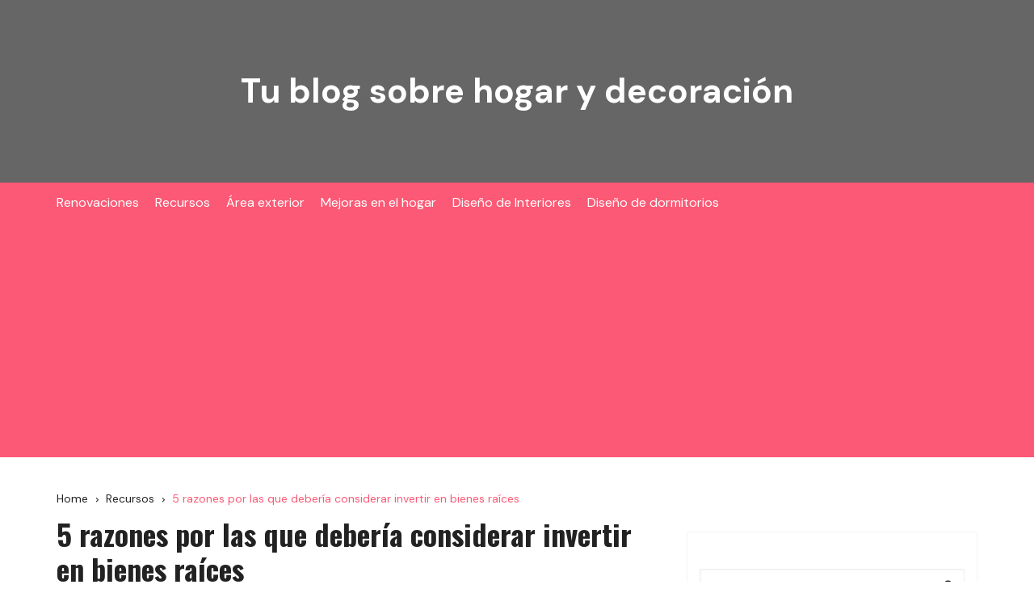

--- FILE ---
content_type: text/html; charset=UTF-8
request_url: https://paraelhogar.org/5-razones-por-las-que-deberia-considerar-invertir-en-bienes-raices/
body_size: 15611
content:
<!doctype html><html lang="es"><head><meta charset="UTF-8"><meta name="viewport" content="width=device-width, initial-scale=1"><meta name="apple-mobile-web-app-capable" content="yes"><meta name="apple-mobile-web-app-status-bar-style" content="black"><link rel="profile" href="http://gmpg.org/xfn/11"><meta name='robots' content='index, follow, max-image-preview:large, max-snippet:-1, max-video-preview:-1' /><title>5 razones por las que debería considerar invertir en bienes raíces - Tu blog sobre hogar y decoración</title><link rel="canonical" href="https://paraelhogar.org/5-razones-por-las-que-deberia-considerar-invertir-en-bienes-raices/" /><meta property="og:locale" content="es_ES" /><meta property="og:type" content="article" /><meta property="og:title" content="5 razones por las que debería considerar invertir en bienes raíces - Tu blog sobre hogar y decoración" /><meta property="og:description" content="Atrás quedaron los días en que solo los ricos y famosos podían invertir en bienes raíces. Ahora cualquiera puede hacerlo, incluso si tiene el dinero ...." /><meta property="og:url" content="https://paraelhogar.org/5-razones-por-las-que-deberia-considerar-invertir-en-bienes-raices/" /><meta property="og:site_name" content="Tu blog sobre hogar y decoración" /><meta property="article:published_time" content="2021-10-10T20:03:20+00:00" /><meta property="og:image" content="https://paraelhogar.org/wp-content/uploads/2021/10/word-image-1.png" /><meta property="og:image:width" content="624" /><meta property="og:image:height" content="351" /><meta property="og:image:type" content="image/png" /><meta name="author" content="Admin" /><meta name="twitter:card" content="summary_large_image" /><meta name="twitter:label1" content="Escrito por" /><meta name="twitter:data1" content="Admin" /><meta name="twitter:label2" content="Tiempo de lectura" /><meta name="twitter:data2" content="5 minutos" /> <script type="application/ld+json" class="yoast-schema-graph">{"@context":"https://schema.org","@graph":[{"@type":"WebPage","@id":"https://paraelhogar.org/5-razones-por-las-que-deberia-considerar-invertir-en-bienes-raices/","url":"https://paraelhogar.org/5-razones-por-las-que-deberia-considerar-invertir-en-bienes-raices/","name":"5 razones por las que debería considerar invertir en bienes raíces - Tu blog sobre hogar y decoración","isPartOf":{"@id":"https://paraelhogar.org/#website"},"primaryImageOfPage":{"@id":"https://paraelhogar.org/5-razones-por-las-que-deberia-considerar-invertir-en-bienes-raices/#primaryimage"},"image":{"@id":"https://paraelhogar.org/5-razones-por-las-que-deberia-considerar-invertir-en-bienes-raices/#primaryimage"},"thumbnailUrl":"https://paraelhogar.org/wp-content/uploads/2021/10/word-image-1.png","datePublished":"2021-10-10T20:03:20+00:00","author":{"@id":"https://paraelhogar.org/#/schema/person/ed2a311f272feea7625e821ec4d2f764"},"breadcrumb":{"@id":"https://paraelhogar.org/5-razones-por-las-que-deberia-considerar-invertir-en-bienes-raices/#breadcrumb"},"inLanguage":"es","potentialAction":[{"@type":"ReadAction","target":["https://paraelhogar.org/5-razones-por-las-que-deberia-considerar-invertir-en-bienes-raices/"]}]},{"@type":"ImageObject","inLanguage":"es","@id":"https://paraelhogar.org/5-razones-por-las-que-deberia-considerar-invertir-en-bienes-raices/#primaryimage","url":"https://paraelhogar.org/wp-content/uploads/2021/10/word-image-1.png","contentUrl":"https://paraelhogar.org/wp-content/uploads/2021/10/word-image-1.png","width":624,"height":351},{"@type":"BreadcrumbList","@id":"https://paraelhogar.org/5-razones-por-las-que-deberia-considerar-invertir-en-bienes-raices/#breadcrumb","itemListElement":[{"@type":"ListItem","position":1,"name":"Portada","item":"https://paraelhogar.org/"},{"@type":"ListItem","position":2,"name":"5 razones por las que debería considerar invertir en bienes raíces"}]},{"@type":"WebSite","@id":"https://paraelhogar.org/#website","url":"https://paraelhogar.org/","name":"Tu blog sobre hogar y decoración","description":"","potentialAction":[{"@type":"SearchAction","target":{"@type":"EntryPoint","urlTemplate":"https://paraelhogar.org/?s={search_term_string}"},"query-input":{"@type":"PropertyValueSpecification","valueRequired":true,"valueName":"search_term_string"}}],"inLanguage":"es"},{"@type":"Person","@id":"https://paraelhogar.org/#/schema/person/ed2a311f272feea7625e821ec4d2f764","name":"Admin","image":{"@type":"ImageObject","inLanguage":"es","@id":"https://paraelhogar.org/#/schema/person/image/","url":"https://secure.gravatar.com/avatar/920af834a27705f0b4bcdc436b8208a3f32d9bacfa401f502f4d311152002e16?s=96&d=mm&r=g","contentUrl":"https://secure.gravatar.com/avatar/920af834a27705f0b4bcdc436b8208a3f32d9bacfa401f502f4d311152002e16?s=96&d=mm&r=g","caption":"Admin"},"sameAs":["https://paraelhogar.org"],"url":"https://paraelhogar.org/author/admin/"}]}</script> <link rel='dns-prefetch' href='//www.googletagmanager.com' /><link rel='dns-prefetch' href='//stats.wp.com' /><link rel='dns-prefetch' href='//fonts.googleapis.com' /><link rel='dns-prefetch' href='//pagead2.googlesyndication.com' /><link rel="alternate" type="application/rss+xml" title="Tu blog sobre hogar y decoración &raquo; Feed" href="https://paraelhogar.org/feed/" /><link rel="alternate" type="application/rss+xml" title="Tu blog sobre hogar y decoración &raquo; Feed de los comentarios" href="https://paraelhogar.org/comments/feed/" /><link rel="alternate" type="application/rss+xml" title="Tu blog sobre hogar y decoración &raquo; Comentario 5 razones por las que debería considerar invertir en bienes raíces del feed" href="https://paraelhogar.org/5-razones-por-las-que-deberia-considerar-invertir-en-bienes-raices/feed/" /><link rel="alternate" title="oEmbed (JSON)" type="application/json+oembed" href="https://paraelhogar.org/wp-json/oembed/1.0/embed?url=https%3A%2F%2Fparaelhogar.org%2F5-razones-por-las-que-deberia-considerar-invertir-en-bienes-raices%2F" /><link rel="alternate" title="oEmbed (XML)" type="text/xml+oembed" href="https://paraelhogar.org/wp-json/oembed/1.0/embed?url=https%3A%2F%2Fparaelhogar.org%2F5-razones-por-las-que-deberia-considerar-invertir-en-bienes-raices%2F&#038;format=xml" /><style id='wp-img-auto-sizes-contain-inline-css' type='text/css'>img:is([sizes=auto i],[sizes^="auto," i]){contain-intrinsic-size:3000px 1500px}
/*# sourceURL=wp-img-auto-sizes-contain-inline-css */</style><link data-optimized="2" rel="stylesheet" href="https://paraelhogar.org/wp-content/litespeed/css/1ff3cb7f9207b3a3f28d73d1de15a44b.css?ver=32377" /><style id='wp-emoji-styles-inline-css' type='text/css'>img.wp-smiley, img.emoji {
		display: inline !important;
		border: none !important;
		box-shadow: none !important;
		height: 1em !important;
		width: 1em !important;
		margin: 0 0.07em !important;
		vertical-align: -0.1em !important;
		background: none !important;
		padding: 0 !important;
	}
/*# sourceURL=wp-emoji-styles-inline-css */</style><style id='global-styles-inline-css' type='text/css'>:root{--wp--preset--aspect-ratio--square: 1;--wp--preset--aspect-ratio--4-3: 4/3;--wp--preset--aspect-ratio--3-4: 3/4;--wp--preset--aspect-ratio--3-2: 3/2;--wp--preset--aspect-ratio--2-3: 2/3;--wp--preset--aspect-ratio--16-9: 16/9;--wp--preset--aspect-ratio--9-16: 9/16;--wp--preset--color--black: #000000;--wp--preset--color--cyan-bluish-gray: #abb8c3;--wp--preset--color--white: #ffffff;--wp--preset--color--pale-pink: #f78da7;--wp--preset--color--vivid-red: #cf2e2e;--wp--preset--color--luminous-vivid-orange: #ff6900;--wp--preset--color--luminous-vivid-amber: #fcb900;--wp--preset--color--light-green-cyan: #7bdcb5;--wp--preset--color--vivid-green-cyan: #00d084;--wp--preset--color--pale-cyan-blue: #8ed1fc;--wp--preset--color--vivid-cyan-blue: #0693e3;--wp--preset--color--vivid-purple: #9b51e0;--wp--preset--gradient--vivid-cyan-blue-to-vivid-purple: linear-gradient(135deg,rgb(6,147,227) 0%,rgb(155,81,224) 100%);--wp--preset--gradient--light-green-cyan-to-vivid-green-cyan: linear-gradient(135deg,rgb(122,220,180) 0%,rgb(0,208,130) 100%);--wp--preset--gradient--luminous-vivid-amber-to-luminous-vivid-orange: linear-gradient(135deg,rgb(252,185,0) 0%,rgb(255,105,0) 100%);--wp--preset--gradient--luminous-vivid-orange-to-vivid-red: linear-gradient(135deg,rgb(255,105,0) 0%,rgb(207,46,46) 100%);--wp--preset--gradient--very-light-gray-to-cyan-bluish-gray: linear-gradient(135deg,rgb(238,238,238) 0%,rgb(169,184,195) 100%);--wp--preset--gradient--cool-to-warm-spectrum: linear-gradient(135deg,rgb(74,234,220) 0%,rgb(151,120,209) 20%,rgb(207,42,186) 40%,rgb(238,44,130) 60%,rgb(251,105,98) 80%,rgb(254,248,76) 100%);--wp--preset--gradient--blush-light-purple: linear-gradient(135deg,rgb(255,206,236) 0%,rgb(152,150,240) 100%);--wp--preset--gradient--blush-bordeaux: linear-gradient(135deg,rgb(254,205,165) 0%,rgb(254,45,45) 50%,rgb(107,0,62) 100%);--wp--preset--gradient--luminous-dusk: linear-gradient(135deg,rgb(255,203,112) 0%,rgb(199,81,192) 50%,rgb(65,88,208) 100%);--wp--preset--gradient--pale-ocean: linear-gradient(135deg,rgb(255,245,203) 0%,rgb(182,227,212) 50%,rgb(51,167,181) 100%);--wp--preset--gradient--electric-grass: linear-gradient(135deg,rgb(202,248,128) 0%,rgb(113,206,126) 100%);--wp--preset--gradient--midnight: linear-gradient(135deg,rgb(2,3,129) 0%,rgb(40,116,252) 100%);--wp--preset--font-size--small: 13px;--wp--preset--font-size--medium: 20px;--wp--preset--font-size--large: 36px;--wp--preset--font-size--x-large: 42px;--wp--preset--spacing--20: 0.44rem;--wp--preset--spacing--30: 0.67rem;--wp--preset--spacing--40: 1rem;--wp--preset--spacing--50: 1.5rem;--wp--preset--spacing--60: 2.25rem;--wp--preset--spacing--70: 3.38rem;--wp--preset--spacing--80: 5.06rem;--wp--preset--shadow--natural: 6px 6px 9px rgba(0, 0, 0, 0.2);--wp--preset--shadow--deep: 12px 12px 50px rgba(0, 0, 0, 0.4);--wp--preset--shadow--sharp: 6px 6px 0px rgba(0, 0, 0, 0.2);--wp--preset--shadow--outlined: 6px 6px 0px -3px rgb(255, 255, 255), 6px 6px rgb(0, 0, 0);--wp--preset--shadow--crisp: 6px 6px 0px rgb(0, 0, 0);}:where(.is-layout-flex){gap: 0.5em;}:where(.is-layout-grid){gap: 0.5em;}body .is-layout-flex{display: flex;}.is-layout-flex{flex-wrap: wrap;align-items: center;}.is-layout-flex > :is(*, div){margin: 0;}body .is-layout-grid{display: grid;}.is-layout-grid > :is(*, div){margin: 0;}:where(.wp-block-columns.is-layout-flex){gap: 2em;}:where(.wp-block-columns.is-layout-grid){gap: 2em;}:where(.wp-block-post-template.is-layout-flex){gap: 1.25em;}:where(.wp-block-post-template.is-layout-grid){gap: 1.25em;}.has-black-color{color: var(--wp--preset--color--black) !important;}.has-cyan-bluish-gray-color{color: var(--wp--preset--color--cyan-bluish-gray) !important;}.has-white-color{color: var(--wp--preset--color--white) !important;}.has-pale-pink-color{color: var(--wp--preset--color--pale-pink) !important;}.has-vivid-red-color{color: var(--wp--preset--color--vivid-red) !important;}.has-luminous-vivid-orange-color{color: var(--wp--preset--color--luminous-vivid-orange) !important;}.has-luminous-vivid-amber-color{color: var(--wp--preset--color--luminous-vivid-amber) !important;}.has-light-green-cyan-color{color: var(--wp--preset--color--light-green-cyan) !important;}.has-vivid-green-cyan-color{color: var(--wp--preset--color--vivid-green-cyan) !important;}.has-pale-cyan-blue-color{color: var(--wp--preset--color--pale-cyan-blue) !important;}.has-vivid-cyan-blue-color{color: var(--wp--preset--color--vivid-cyan-blue) !important;}.has-vivid-purple-color{color: var(--wp--preset--color--vivid-purple) !important;}.has-black-background-color{background-color: var(--wp--preset--color--black) !important;}.has-cyan-bluish-gray-background-color{background-color: var(--wp--preset--color--cyan-bluish-gray) !important;}.has-white-background-color{background-color: var(--wp--preset--color--white) !important;}.has-pale-pink-background-color{background-color: var(--wp--preset--color--pale-pink) !important;}.has-vivid-red-background-color{background-color: var(--wp--preset--color--vivid-red) !important;}.has-luminous-vivid-orange-background-color{background-color: var(--wp--preset--color--luminous-vivid-orange) !important;}.has-luminous-vivid-amber-background-color{background-color: var(--wp--preset--color--luminous-vivid-amber) !important;}.has-light-green-cyan-background-color{background-color: var(--wp--preset--color--light-green-cyan) !important;}.has-vivid-green-cyan-background-color{background-color: var(--wp--preset--color--vivid-green-cyan) !important;}.has-pale-cyan-blue-background-color{background-color: var(--wp--preset--color--pale-cyan-blue) !important;}.has-vivid-cyan-blue-background-color{background-color: var(--wp--preset--color--vivid-cyan-blue) !important;}.has-vivid-purple-background-color{background-color: var(--wp--preset--color--vivid-purple) !important;}.has-black-border-color{border-color: var(--wp--preset--color--black) !important;}.has-cyan-bluish-gray-border-color{border-color: var(--wp--preset--color--cyan-bluish-gray) !important;}.has-white-border-color{border-color: var(--wp--preset--color--white) !important;}.has-pale-pink-border-color{border-color: var(--wp--preset--color--pale-pink) !important;}.has-vivid-red-border-color{border-color: var(--wp--preset--color--vivid-red) !important;}.has-luminous-vivid-orange-border-color{border-color: var(--wp--preset--color--luminous-vivid-orange) !important;}.has-luminous-vivid-amber-border-color{border-color: var(--wp--preset--color--luminous-vivid-amber) !important;}.has-light-green-cyan-border-color{border-color: var(--wp--preset--color--light-green-cyan) !important;}.has-vivid-green-cyan-border-color{border-color: var(--wp--preset--color--vivid-green-cyan) !important;}.has-pale-cyan-blue-border-color{border-color: var(--wp--preset--color--pale-cyan-blue) !important;}.has-vivid-cyan-blue-border-color{border-color: var(--wp--preset--color--vivid-cyan-blue) !important;}.has-vivid-purple-border-color{border-color: var(--wp--preset--color--vivid-purple) !important;}.has-vivid-cyan-blue-to-vivid-purple-gradient-background{background: var(--wp--preset--gradient--vivid-cyan-blue-to-vivid-purple) !important;}.has-light-green-cyan-to-vivid-green-cyan-gradient-background{background: var(--wp--preset--gradient--light-green-cyan-to-vivid-green-cyan) !important;}.has-luminous-vivid-amber-to-luminous-vivid-orange-gradient-background{background: var(--wp--preset--gradient--luminous-vivid-amber-to-luminous-vivid-orange) !important;}.has-luminous-vivid-orange-to-vivid-red-gradient-background{background: var(--wp--preset--gradient--luminous-vivid-orange-to-vivid-red) !important;}.has-very-light-gray-to-cyan-bluish-gray-gradient-background{background: var(--wp--preset--gradient--very-light-gray-to-cyan-bluish-gray) !important;}.has-cool-to-warm-spectrum-gradient-background{background: var(--wp--preset--gradient--cool-to-warm-spectrum) !important;}.has-blush-light-purple-gradient-background{background: var(--wp--preset--gradient--blush-light-purple) !important;}.has-blush-bordeaux-gradient-background{background: var(--wp--preset--gradient--blush-bordeaux) !important;}.has-luminous-dusk-gradient-background{background: var(--wp--preset--gradient--luminous-dusk) !important;}.has-pale-ocean-gradient-background{background: var(--wp--preset--gradient--pale-ocean) !important;}.has-electric-grass-gradient-background{background: var(--wp--preset--gradient--electric-grass) !important;}.has-midnight-gradient-background{background: var(--wp--preset--gradient--midnight) !important;}.has-small-font-size{font-size: var(--wp--preset--font-size--small) !important;}.has-medium-font-size{font-size: var(--wp--preset--font-size--medium) !important;}.has-large-font-size{font-size: var(--wp--preset--font-size--large) !important;}.has-x-large-font-size{font-size: var(--wp--preset--font-size--x-large) !important;}
/*# sourceURL=global-styles-inline-css */</style><style id='classic-theme-styles-inline-css' type='text/css'>/*! This file is auto-generated */
.wp-block-button__link{color:#fff;background-color:#32373c;border-radius:9999px;box-shadow:none;text-decoration:none;padding:calc(.667em + 2px) calc(1.333em + 2px);font-size:1.125em}.wp-block-file__button{background:#32373c;color:#fff;text-decoration:none}
/*# sourceURL=/wp-includes/css/classic-themes.min.css */</style><link crossorigin="anonymous" rel='stylesheet' id='cream-blog-fonts-css' href='//fonts.googleapis.com/css?family=DM%2BSans%3A400%2C400i%2C700%2C700i%7CInter%3A400%2C500%2C600%2C700&#038;subset=latin%2Clatin-ext&#038;ver=6.9' type='text/css' media='all' /><link crossorigin="anonymous" rel='stylesheet' id='cream-blog-lite-child-fonts-css' href='https://fonts.googleapis.com/css?family=DM+Sans%3A400%2C400i%2C500%2C700%2C700i%7COswald%3A400%2C500%2C600%2C700%7CPacifico%3A400&#038;subset=latin%2Clatin-ext&#038;ver=6.9' type='text/css' media='all' /> <script type="text/javascript" src="https://paraelhogar.org/wp-includes/js/jquery/jquery.min.js?ver=3.7.1" id="jquery-core-js"></script> 
 <script type="text/javascript" src="https://www.googletagmanager.com/gtag/js?id=G-DZPNYM1DHC" id="google_gtagjs-js" async></script> <script type="text/javascript" id="google_gtagjs-js-after">/*  */
window.dataLayer = window.dataLayer || [];function gtag(){dataLayer.push(arguments);}
gtag("set","linker",{"domains":["paraelhogar.org"]});
gtag("js", new Date());
gtag("set", "developer_id.dZTNiMT", true);
gtag("config", "G-DZPNYM1DHC");
//# sourceURL=google_gtagjs-js-after
/*  */</script> <link rel="https://api.w.org/" href="https://paraelhogar.org/wp-json/" /><link rel="alternate" title="JSON" type="application/json" href="https://paraelhogar.org/wp-json/wp/v2/posts/703" /><link rel="EditURI" type="application/rsd+xml" title="RSD" href="https://paraelhogar.org/xmlrpc.php?rsd" /><meta name="generator" content="WordPress 6.9" /><link rel='shortlink' href='https://paraelhogar.org/?p=703' /><meta name="generator" content="Site Kit by Google 1.163.0" /><meta name="publisuites-verify-code" content="aHR0cHM6Ly9wYXJhZWxob2dhci5vcmc=" /> <script async custom-element="amp-auto-ads"
        src="https://cdn.ampproject.org/v0/amp-auto-ads-0.1.js"></script> <meta name="getlinko-verify-code" content="getlinko-verify-bc5b39bc0b113418469f5fee9d8596aa3915d56d"/> <script async src="https://www.googletagmanager.com/gtag/js?id=G-DZPNYM1DHC"></script> <script>Google Tag Manager -->
<script>(function(w,d,s,l,i){w[l]=w[l]||[];w[l].push({'gtm.start':
new Date().getTime(),event:'gtm.js'});var f=d.getElementsByTagName(s)[0],
j=d.createElement(s),dl=l!='dataLayer'?'&l='+l:'';j.async=true;j.src=
'https://www.googletagmanager.com/gtm.js?id='+i+dl;f.parentNode.insertBefore(j,f);
})(window,document,'script','dataLayer','GTM-M8JBLD2');</script> <style>img#wpstats{display:none}</style><style>.metas-list li span, 
                .metas-list li a, 
                .cb-post-widget .metas .metas-list li span, 
                .cb-post-widget .metas .metas-list li a {

                    color:#fb5975;
                }

                .header-style-5 .cb-navigation-main-outer, .header-style-3 .cb-navigation-main-outer, .is-sticky #cb-stickhead, ul.post-categories li a, .widget .widget-title h3, #toTop, .calendar_wrap caption, #header-search input[type="submit"], .search-box input[type="submit"], .widget_product_search input[type="submit"], .widget_search input[type="submit"], .cb-pagination .pagi-style-1 .nav-links span.current, .cb-pagination .pagi-style-2 .nav-links span.current, #comments form input[type="submit"], .metas-list li.posted-date::before, .woocommerce #respond input#submit, .woocommerce a.button, .woocommerce button.button, .woocommerce input.button, .woocommerce .wc-forward, .woocommerce a.added_to_cart, .woocommerce #respond input#submit.alt, .woocommerce a.button.alt, .woocommerce button.button.alt, .woocommerce input.button.alt, .woocommerce nav.woocommerce-pagination ul li span.current, .widget_product_search button, .woocommerce .widget_price_filter .ui-slider .ui-slider-handle, .woocommerce .widget_price_filter .ui-slider .ui-slider-range, .post-tags a, .jetpack_subscription_widget input[type="submit"]:hover, .owl-carousel .owl-nav button.owl-prev, .owl-carousel .owl-nav button.owl-next, .cb-author-widget .author-bio a:after,
                .sidebar-layout-two .widget .widget-title {

                    background-color: #fb5975;
                }

                footer .widget .widget-title h3,
                .section-title {
                    border-left-color: #fb5975;
                }</style><link rel="pingback" href="https://paraelhogar.org/xmlrpc.php">		<noscript><style>img.lazyload {
				 	display: none;
				}

				img.image-fallback {
				 	display: block;
				}</style></noscript><style>.header-style-3 .site-identity .site-description,
				.header-style-5 .site-identity .site-description {
					color: #000;
				}
							#canvas-toggle {
									display: none;
								}
			#search-toggle {
									display: none;
								}
			#toTop {
							}
			.header-style-3 .cb-header-top {
							}	

							
				body .edit-link a,
				.metas-list li span, 
				.metas-list li a,
				.widget_rss ul li a,
				.cb-topfooter .social-icons-list li a,
				.breadcrumb-style-2 ul li.trail-end span,
				.cb-bottomfooter a, 
				.header-style-5 .social-icons li a,
				.secondary-nav ul li a,
				.woocommerce ul.products li.product .price,
				.woocommerce div.product p.price ins, 
				.woocommerce div.product span.price ins, 
				.woocommerce div.product p.price, 
				.woocommerce div.product span.price,
				.woocommerce-form-coupon-toggle .woocommerce-info a,
				.woocommerce-message:before, 
				.woocommerce-info:before, 
				.woocommerce-error:before,
				.woocommerce-account .woocommerce-MyAccount-navigation ul li.is-active a,
				.star-rating span:before,
				.section-title h2:after, 
				form.mc4wp-form-theme .cb-newsleter input[type="submit"],
				.metas-list li span, 
				.metas-list li a,
				.cb-bottomfooter a,
				.author-box .author-name h3,
				.search-page-entry .page-title h1 span, 
				.search-page-entry .page-title h2 span, 
				.search-page-entry .page-title h3 span,
				.page-links .post-page-numbers.current {

					color: #fb5975;
				}
				
				#toTop,
				button, 
				.button, 
				.btn-general, 
				input[type="button"], 
				input[type="reset"], 
				input[type="submit"],
				.post-tags a,
				body .edit-link a:after,
				.header-style-5 .cb-navigation-main-outer,
				.header-style-3 .cb-navigation-main-outer,
				.is-sticky #cb-stickhead,
				ul.post-categories li a,
				.widget .widget-title h3,
				.calendar_wrap caption,
				#header-search input[type="submit"], 
				.search-box input[type="submit"], 
				.widget_product_search input[type="submit"], 
				.widget_search input[type="submit"],
				.cb-pagination .pagi-style-1 .nav-links span.current, 
				.cb-pagination .pagi-style-2 .nav-links span.current,
				.metas-list li.posted-date::before,
				.woocommerce #respond input#submit, 
				.woocommerce a.button, 
				.woocommerce button.button, 
				.woocommerce input.button, 
				.woocommerce .wc-forward, 
				.woocommerce a.added_to_cart, 
				.woocommerce #respond input#submit.alt, 
				.woocommerce a.button.alt, 
				.woocommerce button.button.alt, 
				.woocommerce input.button.alt,
				.woocommerce nav.woocommerce-pagination ul li span.current,
				.widget_product_search button,
				.cb-author-widget .author-bio a:after,
				form.mc4wp-form-theme .cb-newsleter input[type="submit"],
				.woocommerce .widget_price_filter .ui-slider .ui-slider-handle,
				.woocommerce .widget_price_filter .ui-slider .ui-slider-range {

					background-color: #fb5975;
				}

				#header-search, 
				.search-box form, 
				.woocommerce-error, 
				.woocommerce-info, 
				.woocommerce-message {

					border-top-color: #fb5975;
				}
				
				.page-links .post-page-numbers,
				.cb-pagination .pagi-style-1 .nav-links span.current {

					border-color: #fb5975;
				}

				form.mc4wp-form-theme .cb-newsleter input[type="submit"] {

					border-color: #fb5975;
				}

				.section-title {

					border-left-color:#fb5975;
				}

							.cb-editor-contents-entry a {
					color: #fb5975;
				}</style><meta name="google-adsense-platform-account" content="ca-host-pub-2644536267352236"><meta name="google-adsense-platform-domain" content="sitekit.withgoogle.com"><link rel="amphtml" href="https://paraelhogar.org/5-razones-por-las-que-deberia-considerar-invertir-en-bienes-raices/?amp=1">
 <script type="text/javascript" async="async" src="https://pagead2.googlesyndication.com/pagead/js/adsbygoogle.js?client=ca-pub-2814044170101975&amp;host=ca-host-pub-2644536267352236" crossorigin="anonymous"></script> </head><body class="wp-singular post-template-default single single-post postid-703 single-format-standard wp-embed-responsive wp-theme-cream-blog wp-child-theme-cream-blog-lite">
<noscript><iframe src="https://www.googletagmanager.com/ns.html?id=GTM-M8JBLD2"
height="0" width="0" style="display:none;visibility:hidden"></iframe></noscript><amp-auto-ads type="adsense"
data-ad-client="ca-pub-2814044170101975">
</amp-auto-ads><meta name="getlinko-verify-code" content="getlinko-verify-bc5b39bc0b113418469f5fee9d8596aa3915d56d"/><div class="page-wrap">
<a class="skip-link screen-reader-text" href="#content">Skip to content</a><header class="general-header header-style-3"><div class="header-inner"><div class="cb-header-top"><div class="cb-container"><div class="site-branding-holder"><div class="site-branding"><div class="site-identity">
<span class="site-title">
<a href="https://paraelhogar.org/" rel="home">Tu blog sobre hogar y decoración</a>
</span></div></div></div></div><div class="mask"></div></div><div  class="cb-navigation-main-outer"><div class="cb-container"><div class="primary-menu-wrap"><div class="menu-toggle">
<span class="hamburger-bar"></span>
<span class="hamburger-bar"></span>
<span class="hamburger-bar"></span></div><div class="main-navigation" id="main-nav"><ul id="menu-top" class=""><li id="menu-item-33" class="menu-item menu-item-type-taxonomy menu-item-object-category menu-item-33"><a href="https://paraelhogar.org/renovaciones/">Renovaciones</a></li><li id="menu-item-34" class="menu-item menu-item-type-taxonomy menu-item-object-category current-post-ancestor current-menu-parent current-post-parent menu-item-34"><a href="https://paraelhogar.org/recursos/">Recursos</a></li><li id="menu-item-35" class="menu-item menu-item-type-taxonomy menu-item-object-category menu-item-35"><a href="https://paraelhogar.org/area-exterior/">Área exterior</a></li><li id="menu-item-36" class="menu-item menu-item-type-taxonomy menu-item-object-category menu-item-36"><a href="https://paraelhogar.org/mejoras-en-el-hogar/">Mejoras en el hogar</a></li><li id="menu-item-37" class="menu-item menu-item-type-taxonomy menu-item-object-category menu-item-37"><a href="https://paraelhogar.org/diseno-de-interiores/">Diseño de Interiores</a></li><li id="menu-item-38" class="menu-item menu-item-type-taxonomy menu-item-object-category menu-item-38"><a href="https://paraelhogar.org/diseno-de-dormitorios/">Diseño de dormitorios</a></li></ul></div><div class="nav-extraa">
<a id="canvas-toggle" href="javascript:;">
<i class="cb cb-menu"></i>
</a><div id="header-search"><form role="search" method="get" class="search-form" action="https://paraelhogar.org/"><input type="search" name="s" placeholder="Search here..." value"" ><button class="button-search" type="submit"><i class="cb cb-search"></i></button></form></div></div></div></div></div></div></header><div id="content" class="site-content"><div class="cb-container"><div class="cb-mid-wrap cb-innerpage-mid-wrap cb-post-page-wrap has-sidebar"><div class="cb-breadcrumb breadcrumb-style-2"><nav role="navigation" aria-label="Breadcrumbs" class="breadcrumb-trail breadcrumbs" itemprop="breadcrumb"><ul class="trail-items" itemscope itemtype="http://schema.org/BreadcrumbList"><meta name="numberOfItems" content="3" /><meta name="itemListOrder" content="Ascending" /><li itemprop="itemListElement" itemscope itemtype="http://schema.org/ListItem" class="trail-item trail-begin"><a href="https://paraelhogar.org/" rel="home" itemprop="item"><span itemprop="name">Home</span></a><meta itemprop="position" content="1" /></li><li itemprop="itemListElement" itemscope itemtype="http://schema.org/ListItem" class="trail-item"><a href="https://paraelhogar.org/recursos/" itemprop="item"><span itemprop="name">Recursos</span></a><meta itemprop="position" content="2" /></li><li itemprop="itemListElement" itemscope itemtype="http://schema.org/ListItem" class="trail-item trail-end"><a href="https://paraelhogar.org/5-razones-por-las-que-deberia-considerar-invertir-en-bienes-raices" itemprop="item"><span itemprop="name">5 razones por las que debería considerar invertir en bienes raíces</span></a><meta itemprop="position" content="3" /></li></ul></nav></div><div class="row"><div class="col-lg-8 col-md-12 col-sm-12 col-12 cd-stickysidebar"><div id="primary" class="content-area"><main id="main" class="site-main"><section id="post-703" class="cb-page-entry post-page-entry post-703 post type-post status-publish format-standard has-post-thumbnail hentry category-recursos"><div class="page-title"><h1>5 razones por las que debería considerar invertir en bienes raíces</h1></div><div class="metas"><ul class="metas-list"></ul></div><div class="single-thumbnail">
<img src="https://paraelhogar.org/wp-content/uploads/2021/10/word-image-1.png" alt="5 razones por las que debería considerar invertir en bienes raíces"></div><div class="cb-editor-contents-entry"><div class="single-body entry-content typography-copy"><div class="mceTemp"></div><p>Atrás quedaron los días en que solo los ricos y famosos podían invertir en bienes raíces.  Ahora cualquiera puede hacerlo, incluso si tiene el dinero para un pago por adelantado.  Con la cantidad adecuada de investigación y preparación, cualquiera puede disfrutar de los múltiples beneficios de los bienes raíces.</p><p><strong>Pero, ¿por qué lo harías?</strong></p><p>Aunque llegaremos a eso, aquí hay una respuesta concisa: <strong>para diversificar su cartera y tener una fuente secundaria de ingresos.</strong></p><p>¿No estás contento con la respuesta?</p><p>¡Sigue leyendo!</p><div id="toc_container" class="no_bullets"><p class="toc_title">Contents</p><ul class="toc_list"><li></li><li></li><li></li><li></li><li></li><li><ul><li></li><li></li><li></li></ul></li><li></li></ul></div><h2><span id="1_Por_lo_general_el_valor_de_los_precios_inmobiliarios"><span id="1_Usually_Values_of_Real_Estate_Appreciate"><strong>1.</strong> <strong>Por lo general, el valor de los precios inmobiliarios.</strong></span></span></h2><p>Si invierte en una propiedad el tiempo suficiente, existe la posibilidad de que su valor comience a crecer.  Mientras continúan ocurriendo catástrofes globales (<em>como la crisis de la vivienda de 2008</em>), no son comunes.  En la mayoría de los casos, el valor de los edificios y terrenos se aprecia y hace que su inversión crezca.</p><p>Pero si lo aprecia lentamente, también puede aumentar el ritmo de renovación inmobiliaria.  Ya sea que esté comprando una propiedad infravalorada o tenga la intención de venderla, puede aumentar su valor de manera más efectiva que la apreciación natural.  Esto le dará un retorno de la inversión aún mejor.</p><h2><span id="2_El_flujo_de_caja_de_las_inversiones_inmobiliarias_es_predecible"><span id="2_The_Cash_Flow_of_Property_Investments_Is_Predictable"><strong>2.</strong> <strong>El flujo de caja de las inversiones inmobiliarias es predecible</strong></span></span></h2><p>Con la mayoría de las inversiones, no puede predecir el flujo de caja que recibirá.  Pero cuando invierte en bienes raíces, siempre sabrá el flujo de caja que puede esperar si conoce el alquiler que puede cobrar y el inquilino que está dispuesto a pagar.  Siempre que la propiedad esté ocupada, puede apostar a que el dinero terminará en su cuenta bancaria todos los meses.</p><p>Sin embargo, no olvide invertir en reparaciones y mantenimiento de rutina en su presupuesto.  Es importante que formen parte de tus gastos anuales.  Pero si no desea administrarlo usted mismo y encontrar inquilinos, puede contratar a un administrador de la propiedad para que lo haga por usted.</p><h2><span id="3_Ese_es_un_gran_plan_de_jubilacion"><span id="3_Its_A_Great_Plan_for_Retirement"><strong>3.</strong> <strong>Ese es un gran plan de jubilación</strong></span></span></h2><p>Tus inversiones inmobiliarias no son líquidas.  Eso significa invertir dinero en él a largo plazo.  A medida que pasa el tiempo, comienza a ganar más capital en su hogar.  Cuando se jubile o se acerque a él, puede vender su propiedad y usar los ingresos para navegar a lo largo de la vida de jubilación.  Aunque muchos pueden llamarlo un plan de jubilación forzosa, ¡usted no ahorra dinero en un fondo de pensiones!</p><p>A diferencia de un fondo de pensiones, puede alquilar su propiedad hasta por un año para cubrir todas sus necesidades de renovación.  Pero antes de decidir vender la propiedad, analice su caso con su asesor fiscal.  Esto le permitirá reducir su obligación tributaria cuando llegue el momento de vender su casa.  Dado que esta no será la residencia principal, no quedará excluido de las ganancias de capital, pero hay otras formas de reducir las obligaciones tributarias.</p><h2><span id="4_Obtener_ingresos_pasivos"><span id="4_Earning_Passive_Income"><strong>4.</strong> <strong>Obtener ingresos pasivos</strong></span></span></h2><p>Esta es quizás una de las mejores razones para invertir en bienes raíces: los ingresos pasivos.  ¡Eso es correcto!  Hay varias formas de hacer esto mientras el patrocinador o administrador de la propiedad hace todo el trabajo duro por usted.  Ya sea que esté en un grupo sindical o sea el único propietario de una propiedad inmobiliaria, los ingresos pasivos suelen ser el objetivo principal de la mayoría de los inversores inmobiliarios.</p><p>De todos los activos en los que puede invertir, los bienes raíces son quizás uno de los mejores (si no <em>lo mejor</em>).  Después de cada año, esto le brindará una de las mayores ganancias en su cartera.  Si lo hace bien, puede jubilarse antes de lo que imaginaba.</p><h2><span id="5_Construccion_de_capital_en_inversiones_inmobiliarias"><span id="5_Building_Equity_in_Real_Estate_Investments"><strong>5.</strong> <strong>Construcción de capital en inversiones inmobiliarias</strong></span></span></h2><p>Cuando invierte en casas, su capital crece cuanto más tiempo posee la casa.  Hogar <em>capital </em>es la parte que usted posee, a diferencia de la parte que puede poseer un banco o cualquier otra institución financiera desde que obtuvo un préstamo.  Cuando comienza a pagar el préstamo, su capital comienza a crecer.</p><p>En casos raros, el mercado tiene una caída, no hay razón para preocuparse.  Suelen ser temporales y debe conservar sus activos hasta que el mercado se estabilice.  Una vez que lo haga, puede continuar construyendo su propio capital.  A lo largo de los años, a medida que el valor de su vivienda sigue aumentando, obtiene capital adicional.</p><h2><span id="Posibles_problemas_inmobiliarios"><span id="The_Potential_Problems_with_Real_Estate"><strong>Posibles problemas inmobiliarios</strong></span></span></h2><p>Si bien los bienes raíces son una excelente opción de inversión, todavía hay muchas formas en que las cosas pueden desmoronarse.</p><h3><span id="Subestimacion_y_sobreestimacion_de_costos"><span id="Underestimating_and_Overestimating_Expenses"><strong>Subestimación y sobreestimación de costos</strong></span></span></h3><p>Los inversores inmobiliarios, incluidos los empresarios, son bastante optimistas.  Si bien esto es importante, la positividad excesiva puede llevar a un error al invertir en bienes raíces.  Al estimar el costo de su inversión inmobiliaria, incluya los siguientes dos factores en sus cálculos:</p><p>1. Deudas incobrables y</p><p>2. Mercado vacío</p><p>Reducirán sus proyecciones a un número realista, y también puede asignar del 15% al ​​20% de los ingresos por alquiler a los gastos mensuales.</p><h3><span id="Pensar_en_la_gratitud_es_imprescindible"><span id="Thinking_Appreciation_Is_Mandatory"><strong>Pensar en la gratitud es imprescindible</strong></span></span></h3><p>Algunos inversores sin experiencia creen que los precios están subiendo solo en el mercado inmobiliario.  Aunque ellos <em>para </em>sube, no es tan simple.  Un gráfico que compare los precios de los bienes raíces entre 1980 y 1985 puede indicar un crecimiento definitivo.  Pero si compara los precios de las propiedades inmobiliarias entre enero de 1980 y febrero de 1980, es posible que no vea tanta diferencia.</p><p>Hay picos y valles, pero la tendencia siempre ha favorecido la apreciación.  Sin embargo, comprar una propiedad y pensar que la apreciará de inmediato es una mala idea.</p><h3><span id="Gestiona_tus_activos"><span id="Managing_Your_Property"><strong>Gestiona tus activos</strong></span></span></h3><p>Si solo está en el mundo inmobiliario, la idea de reducir sus ahorros de dinero puede parecer tentadora.  Las personas a menudo intentan administrar su propia propiedad, lo que generalmente no es una buena idea si no está familiarizado con los procesos involucrados.</p><p>Un administrador de propiedades con experiencia puede manejar cosas como inquilinos, aumentar el valor de mercado de su propiedad o ajustar cuentas con proveedores en su nombre.</p><h2><span id="Linea_de_fondo"><span id="The_Bottom_Line"><strong>Línea de fondo</strong></span></span></h2><p>Si no ha pensado en invertir en bienes raíces antes, ahora es el momento de hacerlo.  Hay muchas oportunidades para que los inversores compren bienes raíces, pero si desea construirlos, empresas como Buildi pueden ayudarlo a encontrar el constructor perfecto para la casa de sus sueños.</p></div></div><nav class="navigation post-navigation" role="navigation"><h2 class="screen-reader-text">Navegación de las entradas</h2><div class="nav-links"><div class="previous-nav"><div class="prev-icon"><i class="feather icon-arrow-left"></i>Entrada anterior</div>
<a href="https://paraelhogar.org/por-que-los-inmuebles-deben-ser-un-plan-de-jubilacion-de-atletas/" rel="prev">POR QUÉ LOS INMUEBLES DEBEN SER UN PLAN DE JUBILACIÓN DE ATLETAS</a></div><div class="next-nav"><div class="next-icon">Entrada siguiente<i class="feather icon-arrow-right"></i></div>
<a href="https://paraelhogar.org/3-razones-por-las-que-necesita-un-seguro-de-vivienda/" rel="next">3 razones por las que necesita un seguro de vivienda</a></div></div></nav></section><div id="comments" class="comments-area"><div id="respond" class="comment-respond"><h3 id="reply-title" class="comment-reply-title">Deja una respuesta <small><a rel="nofollow" id="cancel-comment-reply-link" href="/5-razones-por-las-que-deberia-considerar-invertir-en-bienes-raices/#respond" style="display:none;">Cancelar la respuesta</a></small></h3><form action="https://paraelhogar.org/wp-comments-post.php" method="post" id="commentform" class="comment-form"><p class="comment-notes"><span id="email-notes">Tu dirección de correo electrónico no será publicada.</span> <span class="required-field-message">Los campos obligatorios están marcados con <span class="required">*</span></span></p><p class="comment-form-comment"><label for="comment">Comentario <span class="required">*</span></label><textarea id="comment" name="comment" cols="45" rows="8" maxlength="65525" required></textarea></p><p class="comment-form-author"><label for="author">Nombre <span class="required">*</span></label> <input id="author" name="author" type="text" value="" size="30" maxlength="245" autocomplete="name" required /></p><p class="comment-form-email"><label for="email">Correo electrónico <span class="required">*</span></label> <input id="email" name="email" type="email" value="" size="30" maxlength="100" aria-describedby="email-notes" autocomplete="email" required /></p><p class="comment-form-url"><label for="url">Web</label> <input id="url" name="url" type="url" value="" size="30" maxlength="200" autocomplete="url" /></p><p class="comment-form-cookies-consent"><input id="wp-comment-cookies-consent" name="wp-comment-cookies-consent" type="checkbox" value="yes" /> <label for="wp-comment-cookies-consent">Guarda mi nombre, correo electrónico y web en este navegador para la próxima vez que comente.</label></p><p class="form-submit"><input name="submit" type="submit" id="submit" class="submit" value="Publicar el comentario" /> <input type='hidden' name='comment_post_ID' value='703' id='comment_post_ID' />
<input type='hidden' name='comment_parent' id='comment_parent' value='0' /></p><p style="display: none !important;" class="akismet-fields-container" data-prefix="ak_"><label>&#916;<textarea name="ak_hp_textarea" cols="45" rows="8" maxlength="100"></textarea></label><input type="hidden" id="ak_js_1" name="ak_js" value="48"/><script>document.getElementById( "ak_js_1" ).setAttribute( "value", ( new Date() ).getTime() );</script></p></form></div></div></main></div></div><div class="col-lg-4 col-md-12 col-sm-12 col-12 cd-stickysidebar sidebar-layout-two"><aside class="secondary"><div id="search-2" class="widget widget_search"><form role="search" method="get" class="search-form" action="https://paraelhogar.org/"><input type="search" name="s" placeholder="Search here..." value"" ><button class="button-search" type="submit"><i class="cb cb-search"></i></button></form></div><div id="cream-blog-lite-category-post-widget-3" class="widget cb-post-widget cbl-post-widget"><div class="widget-title"><h3>Diseño de dormitorios</h3></div><div class="post-widget-container"><div class="cb-post-box"><div class="cb-col"><div class="thumbnail-count-container"><div class="thumb">
<a href="https://paraelhogar.org/ideas-para-muebles-ideales-en-el-cuarto-de-tus-hijos/">
<img class="lazyload" src="[data-uri]" data-src="https://paraelhogar.org/wp-content/uploads/2025/05/image-1-400x400.png" data-srcset="https://paraelhogar.org/wp-content/uploads/2025/05/image-1-400x400.png" alt="Ideas para Muebles Ideales en el Cuarto de tus Hijos">
<noscript>
<img src="https://paraelhogar.org/wp-content/uploads/2025/05/image-1-400x400.png" srcset="https://paraelhogar.org/wp-content/uploads/2025/05/image-1-400x400.png" class="image-fallback" alt="Ideas para Muebles Ideales en el Cuarto de tus Hijos">
</noscript>
</a></div><div class="post-count">1</div></div></div><div class="cb-col"><div class="post-contents"><div class="post-title"><h4>
<a href="https://paraelhogar.org/ideas-para-muebles-ideales-en-el-cuarto-de-tus-hijos/">Ideas para Muebles Ideales en el Cuarto de tus Hijos</a></h4></div><div class="metas"><ul class="metas-list"></ul></div></div></div></div><div class="cb-post-box"><div class="cb-col"><div class="thumbnail-count-container"><div class="thumb">
<a href="https://paraelhogar.org/como-elegir-el-colchon-perfecto-para-tu-espalda/">
<img class="lazyload" src="[data-uri]" data-src="https://paraelhogar.org/wp-content/uploads/2025/01/interior-4132298_640-400x400.jpg" data-srcset="https://paraelhogar.org/wp-content/uploads/2025/01/interior-4132298_640-400x400.jpg" alt="Cómo elegir el colchón perfecto para tu espalda">
<noscript>
<img src="https://paraelhogar.org/wp-content/uploads/2025/01/interior-4132298_640-400x400.jpg" srcset="https://paraelhogar.org/wp-content/uploads/2025/01/interior-4132298_640-400x400.jpg" class="image-fallback" alt="Cómo elegir el colchón perfecto para tu espalda">
</noscript>
</a></div><div class="post-count">2</div></div></div><div class="cb-col"><div class="post-contents"><div class="post-title"><h4>
<a href="https://paraelhogar.org/como-elegir-el-colchon-perfecto-para-tu-espalda/">Cómo elegir el colchón perfecto para tu espalda</a></h4></div><div class="metas"><ul class="metas-list"></ul></div></div></div></div><div class="cb-post-box"><div class="cb-col"><div class="thumbnail-count-container"><div class="thumb">
<a href="https://paraelhogar.org/decoracion-para-habitaciones-infantiles/">
<img class="lazyload" src="[data-uri]" data-src="https://paraelhogar.org/wp-content/uploads/2024/07/baby-376531_640-400x400.jpg" data-srcset="https://paraelhogar.org/wp-content/uploads/2024/07/baby-376531_640-400x400.jpg" alt="Nuevas Modas en Decoración para Habitaciones Infantiles">
<noscript>
<img src="https://paraelhogar.org/wp-content/uploads/2024/07/baby-376531_640-400x400.jpg" srcset="https://paraelhogar.org/wp-content/uploads/2024/07/baby-376531_640-400x400.jpg" class="image-fallback" alt="Nuevas Modas en Decoración para Habitaciones Infantiles">
</noscript>
</a></div><div class="post-count">3</div></div></div><div class="cb-col"><div class="post-contents"><div class="post-title"><h4>
<a href="https://paraelhogar.org/decoracion-para-habitaciones-infantiles/">Nuevas Modas en Decoración para Habitaciones Infantiles</a></h4></div><div class="metas"><ul class="metas-list"></ul></div></div></div></div><div class="cb-post-box"><div class="cb-col"><div class="thumbnail-count-container"><div class="thumb">
<a href="https://paraelhogar.org/consejos-para-escoger-tu-cama-perfecta/">
<img class="lazyload" src="[data-uri]" data-src="https://paraelhogar.org/wp-content/uploads/2021/08/Diferentes-tipos-de-camas-para-huespedes-que-ahorran-espacio-¡que-400x400.jpg" data-srcset="https://paraelhogar.org/wp-content/uploads/2021/08/Diferentes-tipos-de-camas-para-huespedes-que-ahorran-espacio-¡que-400x400.jpg" alt="5 Consejos para Escoger tu Cama Perfecta">
<noscript>
<img src="https://paraelhogar.org/wp-content/uploads/2021/08/Diferentes-tipos-de-camas-para-huespedes-que-ahorran-espacio-¡que-400x400.jpg" srcset="https://paraelhogar.org/wp-content/uploads/2021/08/Diferentes-tipos-de-camas-para-huespedes-que-ahorran-espacio-¡que-400x400.jpg" class="image-fallback" alt="5 Consejos para Escoger tu Cama Perfecta">
</noscript>
</a></div><div class="post-count">4</div></div></div><div class="cb-col"><div class="post-contents"><div class="post-title"><h4>
<a href="https://paraelhogar.org/consejos-para-escoger-tu-cama-perfecta/">5 Consejos para Escoger tu Cama Perfecta</a></h4></div><div class="metas"><ul class="metas-list"></ul></div></div></div></div><div class="cb-post-box"><div class="cb-col"><div class="thumbnail-count-container"><div class="thumb">
<a href="https://paraelhogar.org/20-lujosas-ideas-para-dormitorios-sientete-relajado-como-en-un-hotel-de-cinco-estrellas/">
<img class="lazyload" src="[data-uri]" data-src="https://paraelhogar.org/wp-content/uploads/2023/05/20-Luxurious-Bedroom-Ideas-400x400.jpeg" data-srcset="https://paraelhogar.org/wp-content/uploads/2023/05/20-Luxurious-Bedroom-Ideas-400x400.jpeg" alt="20 lujosas ideas para dormitorios: siéntete relajado como en un hotel de cinco estrellas">
<noscript>
<img src="https://paraelhogar.org/wp-content/uploads/2023/05/20-Luxurious-Bedroom-Ideas-400x400.jpeg" srcset="https://paraelhogar.org/wp-content/uploads/2023/05/20-Luxurious-Bedroom-Ideas-400x400.jpeg" class="image-fallback" alt="20 lujosas ideas para dormitorios: siéntete relajado como en un hotel de cinco estrellas">
</noscript>
</a></div><div class="post-count">5</div></div></div><div class="cb-col"><div class="post-contents"><div class="post-title"><h4>
<a href="https://paraelhogar.org/20-lujosas-ideas-para-dormitorios-sientete-relajado-como-en-un-hotel-de-cinco-estrellas/">20 lujosas ideas para dormitorios: siéntete relajado como en un hotel de cinco estrellas</a></h4></div><div class="metas"><ul class="metas-list"></ul></div></div></div></div></div></div><div id="recent-posts-2" class="widget widget_recent_entries"><div class="widget-title"><h3>Entradas recientes</h3></div><ul><li>
<a href="https://paraelhogar.org/guia-esencial-antes-de-instalar-una-pergola-en-tu-jardin-consejos-y-ventajas-clave/">Guía esencial antes de instalar una pérgola en tu jardín: consejos y ventajas clave</a></li><li>
<a href="https://paraelhogar.org/decora-tu-hogar-con-cuadros-y-pinturas/">Decora tu hogar con cuadros y pinturas</a></li><li>
<a href="https://paraelhogar.org/tips-y-consejos-para-configurar-correctamente-la-red-electrica-de-tu-vivienda/">Tips y consejos para configurar correctamente la red eléctrica de tu vivienda</a></li><li>
<a href="https://paraelhogar.org/la-mejor-forma-de-tramitar-documentos-de-tu-nueva-vivienda-en-sabadell/">La mejor forma de tramitar documentos de tu nueva vivienda en Sabadell</a></li><li>
<a href="https://paraelhogar.org/consejos-para-controlar-las-humedades/">Consejos para controlar las humedades</a></li></ul></div><div id="categories-4" class="widget widget_categories"><div class="widget-title"><h3>Categorías</h3></div><ul><li class="cat-item cat-item-4"><a href="https://paraelhogar.org/area-exterior/">Área exterior</a></li><li class="cat-item cat-item-7"><a href="https://paraelhogar.org/diseno-de-dormitorios/">Diseño de dormitorios</a></li><li class="cat-item cat-item-6"><a href="https://paraelhogar.org/diseno-de-interiores/">Diseño de Interiores</a></li><li class="cat-item cat-item-5"><a href="https://paraelhogar.org/mejoras-en-el-hogar/">Mejoras en el hogar</a></li><li class="cat-item cat-item-2"><a href="https://paraelhogar.org/recursos/">Recursos</a></li><li class="cat-item cat-item-3"><a href="https://paraelhogar.org/renovaciones/">Renovaciones</a></li></ul></div></aside></div></div></div></div></div><footer class="cb-footer"><div class="footer-inner"><div class="cb-container"><div class="cb-topfooter"><div class="social-icons"><ul class="social-icons-list"></ul></div></div><div class="cb-midfooter"><div class="row"><div class="col-lg-4 col-md-12 col-sm-12 col-12"><div class="widget"><div id="nav_menu-3" class="widget_nav_menu"><div class="widget-title"><h3>Información</h3></div><div class="menu-footer-container"><ul id="menu-footer" class="menu"><li id="menu-item-49" class="menu-item menu-item-type-post_type menu-item-object-page menu-item-49"><a href="https://paraelhogar.org/cookies/">Cookies</a></li><li id="menu-item-50" class="menu-item menu-item-type-post_type menu-item-object-page menu-item-50"><a href="https://paraelhogar.org/aviso-legal-y-terminos-de-uso/">Aviso legal y términos de uso</a></li><li id="menu-item-51" class="menu-item menu-item-type-post_type menu-item-object-page menu-item-51"><a href="https://paraelhogar.org/quienes-somos/">Quiénes somos contacto</a></li></ul></div></div></div></div><div class="col-lg-4 col-md-12 col-sm-12 col-12"><div class="widget"><div id="recent-posts-4" class="widget_recent_entries"><div class="widget-title"><h3>Entradas recientes</h3></div><ul><li>
<a href="https://paraelhogar.org/guia-esencial-antes-de-instalar-una-pergola-en-tu-jardin-consejos-y-ventajas-clave/">Guía esencial antes de instalar una pérgola en tu jardín: consejos y ventajas clave</a></li><li>
<a href="https://paraelhogar.org/decora-tu-hogar-con-cuadros-y-pinturas/">Decora tu hogar con cuadros y pinturas</a></li><li>
<a href="https://paraelhogar.org/tips-y-consejos-para-configurar-correctamente-la-red-electrica-de-tu-vivienda/">Tips y consejos para configurar correctamente la red eléctrica de tu vivienda</a></li><li>
<a href="https://paraelhogar.org/la-mejor-forma-de-tramitar-documentos-de-tu-nueva-vivienda-en-sabadell/">La mejor forma de tramitar documentos de tu nueva vivienda en Sabadell</a></li><li>
<a href="https://paraelhogar.org/consejos-para-controlar-las-humedades/">Consejos para controlar las humedades</a></li></ul></div></div></div><div class="col-lg-4 col-md-12 col-sm-12 col-12"><div class="widget"><div id="cream-blog-lite-category-post-widget-5" class="cb-post-widget cbl-post-widget"><div class="widget-title"><h3>Mejoras en el hogar</h3></div><div class="post-widget-container"><div class="cb-post-box"><div class="cb-col"><div class="thumbnail-count-container"><div class="thumb">
<a href="https://paraelhogar.org/tips-y-consejos-para-configurar-correctamente-la-red-electrica-de-tu-vivienda/">
<img class="lazyload" src="[data-uri]" data-src="https://paraelhogar.org/wp-content/uploads/2022/10/Electricista-residencial-vs-comercial-¿cuales-son-las-diferencias-400x400.jpg" data-srcset="https://paraelhogar.org/wp-content/uploads/2022/10/Electricista-residencial-vs-comercial-¿cuales-son-las-diferencias-400x400.jpg" alt="Tips y consejos para configurar correctamente la red eléctrica de tu vivienda">
<noscript>
<img src="https://paraelhogar.org/wp-content/uploads/2022/10/Electricista-residencial-vs-comercial-¿cuales-son-las-diferencias-400x400.jpg" srcset="https://paraelhogar.org/wp-content/uploads/2022/10/Electricista-residencial-vs-comercial-¿cuales-son-las-diferencias-400x400.jpg" class="image-fallback" alt="Tips y consejos para configurar correctamente la red eléctrica de tu vivienda">
</noscript>
</a></div><div class="post-count">1</div></div></div><div class="cb-col"><div class="post-contents"><div class="post-title"><h4>
<a href="https://paraelhogar.org/tips-y-consejos-para-configurar-correctamente-la-red-electrica-de-tu-vivienda/">Tips y consejos para configurar correctamente la red eléctrica de tu vivienda</a></h4></div><div class="metas"><ul class="metas-list"></ul></div></div></div></div><div class="cb-post-box"><div class="cb-col"><div class="thumbnail-count-container"><div class="thumb">
<a href="https://paraelhogar.org/consejos-para-controlar-las-humedades/">
<img class="lazyload" src="[data-uri]" data-src="https://paraelhogar.org/wp-content/uploads/2023/07/fontanero-con-herramientas-para-desatascar-400x387.jpg" data-srcset="https://paraelhogar.org/wp-content/uploads/2023/07/fontanero-con-herramientas-para-desatascar-400x387.jpg" alt="Consejos para controlar las humedades">
<noscript>
<img src="https://paraelhogar.org/wp-content/uploads/2023/07/fontanero-con-herramientas-para-desatascar-400x387.jpg" srcset="https://paraelhogar.org/wp-content/uploads/2023/07/fontanero-con-herramientas-para-desatascar-400x387.jpg" class="image-fallback" alt="Consejos para controlar las humedades">
</noscript>
</a></div><div class="post-count">2</div></div></div><div class="cb-col"><div class="post-contents"><div class="post-title"><h4>
<a href="https://paraelhogar.org/consejos-para-controlar-las-humedades/">Consejos para controlar las humedades</a></h4></div><div class="metas"><ul class="metas-list"></ul></div></div></div></div></div></div></div></div></div></div><div class="cb-bottomfooter"><div class="copyrights-info">
Cream Blog by <a href="https://themebeez.com">Themebeez</a></div></div></div></div></footer></div> <script type="speculationrules">{"prefetch":[{"source":"document","where":{"and":[{"href_matches":"/*"},{"not":{"href_matches":["/wp-*.php","/wp-admin/*","/wp-content/uploads/*","/wp-content/*","/wp-content/plugins/*","/wp-content/themes/cream-blog-lite/*","/wp-content/themes/cream-blog/*","/*\\?(.+)"]}},{"not":{"selector_matches":"a[rel~=\"nofollow\"]"}},{"not":{"selector_matches":".no-prefetch, .no-prefetch a"}}]},"eagerness":"conservative"}]}</script> <script type="text/javascript" id="toc-front-js-extra">/*  */
var tocplus = {"visibility_show":"show","visibility_hide":"hide","width":"Auto"};
//# sourceURL=toc-front-js-extra
/*  */</script> <script type="text/javascript" id="jetpack-stats-js-before">/*  */
_stq = window._stq || [];
_stq.push([ "view", JSON.parse("{\"v\":\"ext\",\"blog\":\"195245623\",\"post\":\"703\",\"tz\":\"2\",\"srv\":\"paraelhogar.org\",\"j\":\"1:15.2\"}") ]);
_stq.push([ "clickTrackerInit", "195245623", "703" ]);
//# sourceURL=jetpack-stats-js-before
/*  */</script> <script type="text/javascript" src="https://stats.wp.com/e-202604.js" id="jetpack-stats-js" defer="defer" data-wp-strategy="defer"></script> <script id="wp-emoji-settings" type="application/json">{"baseUrl":"https://s.w.org/images/core/emoji/17.0.2/72x72/","ext":".png","svgUrl":"https://s.w.org/images/core/emoji/17.0.2/svg/","svgExt":".svg","source":{"concatemoji":"https://paraelhogar.org/wp-includes/js/wp-emoji-release.min.js?ver=6.9"}}</script> <script type="module">/*  */
/*! This file is auto-generated */
const a=JSON.parse(document.getElementById("wp-emoji-settings").textContent),o=(window._wpemojiSettings=a,"wpEmojiSettingsSupports"),s=["flag","emoji"];function i(e){try{var t={supportTests:e,timestamp:(new Date).valueOf()};sessionStorage.setItem(o,JSON.stringify(t))}catch(e){}}function c(e,t,n){e.clearRect(0,0,e.canvas.width,e.canvas.height),e.fillText(t,0,0);t=new Uint32Array(e.getImageData(0,0,e.canvas.width,e.canvas.height).data);e.clearRect(0,0,e.canvas.width,e.canvas.height),e.fillText(n,0,0);const a=new Uint32Array(e.getImageData(0,0,e.canvas.width,e.canvas.height).data);return t.every((e,t)=>e===a[t])}function p(e,t){e.clearRect(0,0,e.canvas.width,e.canvas.height),e.fillText(t,0,0);var n=e.getImageData(16,16,1,1);for(let e=0;e<n.data.length;e++)if(0!==n.data[e])return!1;return!0}function u(e,t,n,a){switch(t){case"flag":return n(e,"\ud83c\udff3\ufe0f\u200d\u26a7\ufe0f","\ud83c\udff3\ufe0f\u200b\u26a7\ufe0f")?!1:!n(e,"\ud83c\udde8\ud83c\uddf6","\ud83c\udde8\u200b\ud83c\uddf6")&&!n(e,"\ud83c\udff4\udb40\udc67\udb40\udc62\udb40\udc65\udb40\udc6e\udb40\udc67\udb40\udc7f","\ud83c\udff4\u200b\udb40\udc67\u200b\udb40\udc62\u200b\udb40\udc65\u200b\udb40\udc6e\u200b\udb40\udc67\u200b\udb40\udc7f");case"emoji":return!a(e,"\ud83e\u1fac8")}return!1}function f(e,t,n,a){let r;const o=(r="undefined"!=typeof WorkerGlobalScope&&self instanceof WorkerGlobalScope?new OffscreenCanvas(300,150):document.createElement("canvas")).getContext("2d",{willReadFrequently:!0}),s=(o.textBaseline="top",o.font="600 32px Arial",{});return e.forEach(e=>{s[e]=t(o,e,n,a)}),s}function r(e){var t=document.createElement("script");t.src=e,t.defer=!0,document.head.appendChild(t)}a.supports={everything:!0,everythingExceptFlag:!0},new Promise(t=>{let n=function(){try{var e=JSON.parse(sessionStorage.getItem(o));if("object"==typeof e&&"number"==typeof e.timestamp&&(new Date).valueOf()<e.timestamp+604800&&"object"==typeof e.supportTests)return e.supportTests}catch(e){}return null}();if(!n){if("undefined"!=typeof Worker&&"undefined"!=typeof OffscreenCanvas&&"undefined"!=typeof URL&&URL.createObjectURL&&"undefined"!=typeof Blob)try{var e="postMessage("+f.toString()+"("+[JSON.stringify(s),u.toString(),c.toString(),p.toString()].join(",")+"));",a=new Blob([e],{type:"text/javascript"});const r=new Worker(URL.createObjectURL(a),{name:"wpTestEmojiSupports"});return void(r.onmessage=e=>{i(n=e.data),r.terminate(),t(n)})}catch(e){}i(n=f(s,u,c,p))}t(n)}).then(e=>{for(const n in e)a.supports[n]=e[n],a.supports.everything=a.supports.everything&&a.supports[n],"flag"!==n&&(a.supports.everythingExceptFlag=a.supports.everythingExceptFlag&&a.supports[n]);var t;a.supports.everythingExceptFlag=a.supports.everythingExceptFlag&&!a.supports.flag,a.supports.everything||((t=a.source||{}).concatemoji?r(t.concatemoji):t.wpemoji&&t.twemoji&&(r(t.twemoji),r(t.wpemoji)))});
//# sourceURL=https://paraelhogar.org/wp-includes/js/wp-emoji-loader.min.js
/*  */</script> <script data-optimized="1" src="https://paraelhogar.org/wp-content/litespeed/js/849bfc2efdb0be14d5841cc9b17b3be5.js?ver=32377"></script></body></html>
<!-- Page optimized by LiteSpeed Cache @2026-01-24 05:29:02 -->

<!-- Page cached by LiteSpeed Cache 7.6.2 on 2026-01-24 05:29:02 -->

--- FILE ---
content_type: text/html; charset=utf-8
request_url: https://www.google.com/recaptcha/api2/aframe
body_size: 266
content:
<!DOCTYPE HTML><html><head><meta http-equiv="content-type" content="text/html; charset=UTF-8"></head><body><script nonce="vqUAaM0Tght4ZwiXaa8ewQ">/** Anti-fraud and anti-abuse applications only. See google.com/recaptcha */ try{var clients={'sodar':'https://pagead2.googlesyndication.com/pagead/sodar?'};window.addEventListener("message",function(a){try{if(a.source===window.parent){var b=JSON.parse(a.data);var c=clients[b['id']];if(c){var d=document.createElement('img');d.src=c+b['params']+'&rc='+(localStorage.getItem("rc::a")?sessionStorage.getItem("rc::b"):"");window.document.body.appendChild(d);sessionStorage.setItem("rc::e",parseInt(sessionStorage.getItem("rc::e")||0)+1);localStorage.setItem("rc::h",'1769495753440');}}}catch(b){}});window.parent.postMessage("_grecaptcha_ready", "*");}catch(b){}</script></body></html>